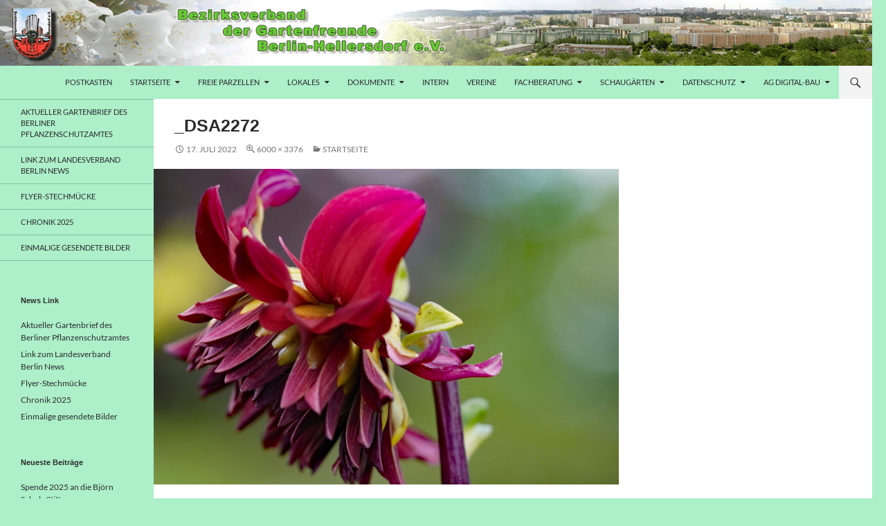

--- FILE ---
content_type: text/html; charset=UTF-8
request_url: https://www.hellersdorfergartenfreunde.de/start/_dsa2272/
body_size: 9003
content:
<!DOCTYPE html>
<!--[if IE 7]>
<html class="ie ie7" lang="de">
<![endif]-->
<!--[if IE 8]>
<html class="ie ie8" lang="de">
<![endif]-->
<!--[if !(IE 7) & !(IE 8)]><!-->
<html lang="de">
<!--<![endif]-->
<head>
	<meta charset="UTF-8">
	<meta name="viewport" content="width=device-width">
	<title>_DSA2272 | Hellersdorfer Gartenfreunde</title>
	<link rel="profile" href="http://gmpg.org/xfn/11">
	<link rel="pingback" href="https://www.hellersdorfergartenfreunde.de/xmlrpc.php">
<link rel='stylesheet' id='dashicons-css'  href='https://www.hellersdorfergartenfreunde.de/wp-includes/css/fonts.css' type='text/css' media='all' />
	<!--[if lt IE 9]>
	<script src="https://www.hellersdorfergartenfreunde.de/wp-content/themes/twentyfourteen/js/html5.js"></script>
	<![endif]-->
	<link rel='dns-prefetch' href='//s.w.org' />
<link rel="alternate" type="application/rss+xml" title="Hellersdorfer Gartenfreunde &raquo; Feed" href="https://www.hellersdorfergartenfreunde.de/feed/" />
<link rel="alternate" type="application/rss+xml" title="Hellersdorfer Gartenfreunde &raquo; Kommentar-Feed" href="https://www.hellersdorfergartenfreunde.de/comments/feed/" />
<link rel="alternate" type="text/calendar" title="Hellersdorfer Gartenfreunde &raquo; iCal Feed" href="https://www.hellersdorfergartenfreunde.de/events/?ical=1" />
		<script type="text/javascript">
			window._wpemojiSettings = {"baseUrl":"https:\/\/s.w.org\/images\/core\/emoji\/2.2.1\/72x72\/","ext":".png","svgUrl":"https:\/\/s.w.org\/images\/core\/emoji\/2.2.1\/svg\/","svgExt":".svg","source":{"concatemoji":"https:\/\/www.hellersdorfergartenfreunde.de\/wp-includes\/js\/wp-emoji-release.min.js?ver=4.7.31"}};
			!function(t,a,e){var r,n,i,o=a.createElement("canvas"),l=o.getContext&&o.getContext("2d");function c(t){var e=a.createElement("script");e.src=t,e.defer=e.type="text/javascript",a.getElementsByTagName("head")[0].appendChild(e)}for(i=Array("flag","emoji4"),e.supports={everything:!0,everythingExceptFlag:!0},n=0;n<i.length;n++)e.supports[i[n]]=function(t){var e,a=String.fromCharCode;if(!l||!l.fillText)return!1;switch(l.clearRect(0,0,o.width,o.height),l.textBaseline="top",l.font="600 32px Arial",t){case"flag":return(l.fillText(a(55356,56826,55356,56819),0,0),o.toDataURL().length<3e3)?!1:(l.clearRect(0,0,o.width,o.height),l.fillText(a(55356,57331,65039,8205,55356,57096),0,0),e=o.toDataURL(),l.clearRect(0,0,o.width,o.height),l.fillText(a(55356,57331,55356,57096),0,0),e!==o.toDataURL());case"emoji4":return l.fillText(a(55357,56425,55356,57341,8205,55357,56507),0,0),e=o.toDataURL(),l.clearRect(0,0,o.width,o.height),l.fillText(a(55357,56425,55356,57341,55357,56507),0,0),e!==o.toDataURL()}return!1}(i[n]),e.supports.everything=e.supports.everything&&e.supports[i[n]],"flag"!==i[n]&&(e.supports.everythingExceptFlag=e.supports.everythingExceptFlag&&e.supports[i[n]]);e.supports.everythingExceptFlag=e.supports.everythingExceptFlag&&!e.supports.flag,e.DOMReady=!1,e.readyCallback=function(){e.DOMReady=!0},e.supports.everything||(r=function(){e.readyCallback()},a.addEventListener?(a.addEventListener("DOMContentLoaded",r,!1),t.addEventListener("load",r,!1)):(t.attachEvent("onload",r),a.attachEvent("onreadystatechange",function(){"complete"===a.readyState&&e.readyCallback()})),(r=e.source||{}).concatemoji?c(r.concatemoji):r.wpemoji&&r.twemoji&&(c(r.twemoji),c(r.wpemoji)))}(window,document,window._wpemojiSettings);
		</script>
		<style type="text/css">
img.wp-smiley,
img.emoji {
	display: inline !important;
	border: none !important;
	box-shadow: none !important;
	height: 1em !important;
	width: 1em !important;
	margin: 0 .07em !important;
	vertical-align: -0.1em !important;
	background: none !important;
	padding: 0 !important;
}
</style>
<link rel='stylesheet' id='tribe_events-widget-calendar-pro-style-css'  href='https://www.hellersdorfergartenfreunde.de/wp-content/plugins/events-calendar-pro/resources/widget-calendar-full.css?ver=3.9.1' type='text/css' media='all' />
<link rel='stylesheet' id='tribe_events--widget-calendar-pro-override-style-css'  href='https://www.hellersdorfergartenfreunde.de/wp-content/plugins/events-calendar-pro/resources/widget-calendar-full.css?ver=3.9.1' type='text/css' media='all' />
<link rel='stylesheet' id='contact-form-7-css'  href='https://www.hellersdorfergartenfreunde.de/wp-content/plugins/contact-form-7/includes/css/styles.css?ver=4.7' type='text/css' media='all' />
<link rel='stylesheet' id='tribe-events-calendar-pro-style-css'  href='https://www.hellersdorfergartenfreunde.de/wp-content/plugins/events-calendar-pro/resources/tribe-events-pro-full.min.css?ver=3.9.1' type='text/css' media='all' />
<link rel='stylesheet' id='tribe-events-calendar-pro-mobile-style-css'  href='https://www.hellersdorfergartenfreunde.de/wp-content/plugins/events-calendar-pro/resources/tribe-events-pro-full-mobile.min.css?ver=3.9.1' type='text/css' media='only screen and (max-width: 768px)' />
<link rel='stylesheet' id='genericons-css'  href='https://www.hellersdorfergartenfreunde.de/wp-content/themes/twentyfourteen/genericons/genericons.css?ver=3.0.3' type='text/css' media='all' />
<link rel='stylesheet' id='twentyfourteen-style-css'  href='https://www.hellersdorfergartenfreunde.de/wp-content/themes/twentyfourteen/style.css?ver=4.7.31' type='text/css' media='all' />
<!--[if lt IE 9]>
<link rel='stylesheet' id='twentyfourteen-ie-css'  href='https://www.hellersdorfergartenfreunde.de/wp-content/themes/twentyfourteen/css/ie.css?ver=20131205' type='text/css' media='all' />
<![endif]-->
<link rel='stylesheet' id='slb_core-css'  href='https://www.hellersdorfergartenfreunde.de/wp-content/plugins/simple-lightbox/client/css/app.css?ver=2.6.0' type='text/css' media='all' />
<script type='text/javascript' src='https://www.hellersdorfergartenfreunde.de/wp-includes/js/jquery/jquery.js?ver=1.12.4'></script>
<script type='text/javascript' src='https://www.hellersdorfergartenfreunde.de/wp-includes/js/jquery/jquery-migrate.min.js?ver=1.4.1'></script>
<script type='text/javascript' src='https://www.hellersdorfergartenfreunde.de/wp-content/themes/twentyfourteen/js/keyboard-image-navigation.js?ver=20130402'></script>
<link rel='https://api.w.org/' href='https://www.hellersdorfergartenfreunde.de/wp-json/' />
<link rel="EditURI" type="application/rsd+xml" title="RSD" href="https://www.hellersdorfergartenfreunde.de/xmlrpc.php?rsd" />
<link rel="wlwmanifest" type="application/wlwmanifest+xml" href="https://www.hellersdorfergartenfreunde.de/wp-includes/wlwmanifest.xml" /> 
<meta name="generator" content="WordPress 4.7.31" />
<link rel='shortlink' href='https://www.hellersdorfergartenfreunde.de/?p=7871' />
<link rel="alternate" type="application/json+oembed" href="https://www.hellersdorfergartenfreunde.de/wp-json/oembed/1.0/embed?url=https%3A%2F%2Fwww.hellersdorfergartenfreunde.de%2Fstart%2F_dsa2272%2F" />
<link rel="alternate" type="text/xml+oembed" href="https://www.hellersdorfergartenfreunde.de/wp-json/oembed/1.0/embed?url=https%3A%2F%2Fwww.hellersdorfergartenfreunde.de%2Fstart%2F_dsa2272%2F&#038;format=xml" />
<style type="text/css" media="screen"></style><style id="fourteen-colors" type="text/css">/* Custom Contrast Color */
		.site:before,
		#secondary,
		.site-header,
		.site-footer,
		.menu-toggle,
		.featured-content,
		.featured-content .entry-header,
		.slider-direction-nav a,
		.ie8 .featured-content,
		.ie8 .site:before,
		.has-black-background-color {
			background-color: #acefc9;
		}

		.has-black-color {
			color: #acefc9;
		}

		.grid .featured-content .entry-header,
		.ie8 .grid .featured-content .entry-header {
			border-color: #acefc9;
		}

		.slider-control-paging a:before {
			background-color: rgba(255,255,255,.33);
		}

		.hentry .mejs-mediaelement,
		.widget .mejs-mediaelement,
 		.hentry .mejs-container .mejs-controls,
 		.widget .mejs-container .mejs-controls {
			background: #acefc9;
		}

		/* Player controls need separation from the contrast background */
		.primary-sidebar .mejs-controls,
		.site-footer .mejs-controls {
			border: 1px solid;
		}
		
			.site-description,
			.secondary-navigation a,
			.widget,
			.widget a,
			.widget-title,
			.widget-title a,
			.widget_calendar caption,
			.site-header a,
			.site-title a,
			.site-title a:hover,
			.menu-toggle:before,
			.site-footer,
			.site-footer a,
			.featured-content a,
			.featured-content .entry-meta,
			.slider-direction-nav a:before,
			.hentry .mejs-container .mejs-controls .mejs-time span,
			.widget .mejs-container .mejs-controls .mejs-time span,
			.hentry .mejs-controls .mejs-button button,
			.widget .mejs-controls .mejs-button button {
				color: #2b2b2b;
			}

			@media screen and (min-width: 783px) {
				.primary-navigation ul ul a {
					color: #fff;
				}
			}

			@media screen and (min-width: 1008px) {
				.secondary-navigation ul ul a,
				.secondary-navigation li:hover > a,
				.secondary-navigation li.focus > a {
					color: #fff;
				}
			}

			.widget_calendar tbody a,
			.site-footer .widget_calendar tbody a,
			.slider-direction-nav a:hover:before {
				color: #fff;
			}

			.slider-control-paging a:before {
				background-color: rgba(0, 0, 0, .33);
			}

			.featured-content {
				background-image: url(https://www.hellersdorfergartenfreunde.de/wp-content/plugins/fourteen-colors/pattern-dark-inverse.svg);
			}

			.site-navigation li,
			#secondary,
			.secondary-navigation,
			.secondary-navigation li,
			.widget table,
			.widget th,
			.widget td,
			.widget_archive li,
			.widget_categories li,
			.widget_links li,
			.widget_meta li,
			.widget_nav_menu li,
			.widget_pages li,
			.widget_recent_comments li,
			.widget_recent_entries li,
			.widget_text li,
			.widget_categories li ul,
			.widget_nav_menu li ul,
			.widget_pages li ul,
			.widget_text li ul,
			.widget abbr[title] {
				border-color: rgba(0, 0, 0, .2);
			}

			.widget input,
			.widget textarea {
				background-color: rgba(0, 0, 0, .02);
				border-color: rgba(0, 0, 0, .2);
				color: #000;
			}

			.widget input:focus, .widget textarea:focus {
				border-color: rgba(0, 0, 0, 0.4);
			}

			.widget_twentyfourteen_ephemera .entry-meta a {
				color: rgba(0, 0, 0, 0.7);
			}

			.widget_twentyfourteen_ephemera > ol > li {
				border-bottom-color: rgba(0, 0, 0, 0.2);
			}

			#supplementary + .site-info {
				border-top: 1px solid rgba(0, 0, 0, 0.2);
			}

			.hentry .mejs-controls .mejs-time-rail .mejs-time-total,
			.widget .mejs-controls .mejs-time-rail .mejs-time-total,
			.hentry .mejs-controls .mejs-horizontal-volume-slider .mejs-horizontal-volume-total,
			.widget .mejs-controls .mejs-horizontal-volume-slider .mejs-horizontal-volume-total {
				background: rgba(0,0,0,.3);
			}

			.hentry .mejs-controls .mejs-time-rail .mejs-time-loaded,
			.widget .mejs-controls .mejs-time-rail .mejs-time-loaded,
			.hentry .mejs-controls .mejs-horizontal-volume-slider .mejs-horizontal-volume-current,
			.widget .mejs-controls .mejs-horizontal-volume-slider .mejs-horizontal-volume-current {
				background-color: #2b2b2b;
			}

			/* Override the site title color option with an over-qualified selector, as the option is hidden. */
			h1.site-title a {
				color: #2b2b2b;
			}
		
		.menu-toggle:active,
		.menu-toggle:focus,
		.menu-toggle:hover {
			background-color: #f0ffff;
		}
		/* Custom accent color. */
		button,
		.button,
		.contributor-posts-link,
		input[type="button"],
		input[type="reset"],
		input[type="submit"],
		.search-toggle,
		.hentry .mejs-controls .mejs-time-rail .mejs-time-current,
		.widget .mejs-controls .mejs-time-rail .mejs-time-current,
		.hentry .mejs-overlay:hover .mejs-overlay-button,
		.widget .mejs-overlay:hover .mejs-overlay-button,
		.widget button,
		.widget .button,
		.widget input[type="button"],
		.widget input[type="reset"],
		.widget input[type="submit"],
		.widget_calendar tbody a,
		.content-sidebar .widget input[type="button"],
		.content-sidebar .widget input[type="reset"],
		.content-sidebar .widget input[type="submit"],
		.slider-control-paging .slider-active:before,
		.slider-control-paging .slider-active:hover:before,
		.slider-direction-nav a:hover,
		.ie8 .primary-navigation ul ul,
		.ie8 .secondary-navigation ul ul,
		.ie8 .primary-navigation li:hover > a,
		.ie8 .primary-navigation li.focus > a,
		.ie8 .secondary-navigation li:hover > a,
		.ie8 .secondary-navigation li.focus > a,
		.wp-block-file .wp-block-file__button,
		.wp-block-button__link,
		.has-green-background-color {
			background-color: #f4f4f4;
		}

		.site-navigation a:hover,
		.is-style-outline .wp-block-button__link:not(.has-text-color),
		.has-green-color {
			color: #f4f4f4;
		}

		::-moz-selection {
			background: #f4f4f4;
		}

		::selection {
			background: #f4f4f4;
		}

		.paging-navigation .page-numbers.current {
			border-color: #f4f4f4;
		}

		@media screen and (min-width: 782px) {
			.primary-navigation li:hover > a,
			.primary-navigation li.focus > a,
			.primary-navigation ul ul {
				background-color: #f4f4f4;
			}
		}

		@media screen and (min-width: 1008px) {
			.secondary-navigation li:hover > a,
			.secondary-navigation li.focus > a,
			.secondary-navigation ul ul {
				background-color: #f4f4f4;
			}
		}
	
			.contributor-posts-link,
			.button,
			button,
			input[type="button"],
			input[type="reset"],
			input[type="submit"],
			.search-toggle:before,
			.hentry .mejs-overlay:hover .mejs-overlay-button,
			.widet .mejs-overlay:hover .mejs-overlay-button,
			.widget button,
			.widget .button,
			.widget input[type="button"],
			.widget input[type="reset"],
			.widget input[type="submit"],
			.widget_calendar tbody a,
			.widget_calendar tbody a:hover,
			.site-footer .widget_calendar tbody a,
			.content-sidebar .widget input[type="button"],
			.content-sidebar .widget input[type="reset"],
			.content-sidebar .widget input[type="submit"],
			button:hover,
			button:focus,
			.button:hover,
			.button:focus,
			.widget a.button:hover,
			.widget a.button:focus,
			.widget a.button:active,
			.content-sidebar .widget a.button,
			.content-sidebar .widget a.button:hover,
			.content-sidebar .widget a.button:focus,
			.content-sidebar .widget a.button:active,
			.contributor-posts-link:hover,
			.contributor-posts-link:active,
			input[type="button"]:hover,
			input[type="button"]:focus,
			input[type="reset"]:hover,
			input[type="reset"]:focus,
			input[type="submit"]:hover,
			input[type="submit"]:focus,
			.slider-direction-nav a:hover:before,
			.ie8 .primary-navigation li:hover > a,
			.ie8 .primary-navigation li.focus > a,
			.ie8 .secondary-navigation li:hover > a,
			.ie8 .secondary-navigation li.focus > a,
			.is-style-outline .wp-block-button__link:not(.has-text-color):hover,
			.is-style-outline .wp-block-button__link:not(.has-text-color):focus,
			.wp-block-button__link {
				color: #2b2b2b;
			}

			@media screen and (min-width: 782px) {
				.site-navigation li .current_page_item > a,
				.site-navigation li .current_page_ancestor > a,
				.site-navigation li .current-menu-item > a,
				.site-navigation li .current-menu-ancestor > a,
				.primary-navigation ul ul a,
				.primary-navigation li:hover > a,
				.primary-navigation li.focus > a,
				.primary-navigation ul ul {
					color: #2b2b2b;
				}
			}

			@media screen and (min-width: 1008px) {
				.secondary-navigation ul ul a,
				.secondary-navigation li:hover > a,
				.secondary-navigation li.focus > a,
				.secondary-navigation ul ul {
					color: #2b2b2b;
				}
			}

			::selection {
				color: #2b2b2b;
			}

			::-moz-selection {
				color: #2b2b2b;
			}

			.hentry .mejs-controls .mejs-time-rail .mejs-time-loaded,
			.widget .mejs-controls .mejs-time-rail .mejs-time-loaded {
				background-color: #2b2b2b;
			}

		
		/* Generated variants of custom accent color. */
		a,
		.content-sidebar .widget a {
			color: #727272;
		}

		.contributor-posts-link:hover,
		.button:hover,
		.button:focus,
		.slider-control-paging a:hover:before,
		.search-toggle:hover,
		.search-toggle.active,
		.search-box,
		.widget_calendar tbody a:hover,
		button:hover,
		button:focus,
		input[type="button"]:hover,
		input[type="button"]:focus,
		input[type="reset"]:hover,
		input[type="reset"]:focus,
		input[type="submit"]:hover,
		input[type="submit"]:focus,
		.widget button:hover,
		.widget .button:hover,
		.widget button:focus,
		.widget .button:focus,
		.widget input[type="button"]:hover,
		.widget input[type="button"]:focus,
		.widget input[type="reset"]:hover,
		.widget input[type="reset"]:focus,
		.widget input[type="submit"]:hover,
		.widget input[type="submit"]:focus,
		.content-sidebar .widget input[type="button"]:hover,
		.content-sidebar .widget input[type="button"]:focus,
		.content-sidebar .widget input[type="reset"]:hover,
		.content-sidebar .widget input[type="reset"]:focus,
		.content-sidebar .widget input[type="submit"]:hover,
		.content-sidebar .widget input[type="submit"]:focus,
		.ie8 .primary-navigation ul ul a:hover,
		.ie8 .primary-navigation ul ul li.focus > a,
		.ie8 .secondary-navigation ul ul a:hover,
		.ie8 .secondary-navigation ul ul li.focus > a,
		.wp-block-file .wp-block-file__button:hover,
		.wp-block-file .wp-block-file__button:focus,
		.wp-block-button__link:not(.has-text-color):hover,
		.wp-block-button__link:not(.has-text-color):focus,
		.is-style-outline .wp-block-button__link:not(.has-text-color):hover,
		.is-style-outline .wp-block-button__link:not(.has-text-color):focus {
			background-color: #ffffff;
		}

		.featured-content a:hover,
		.featured-content .entry-title a:hover,
		.widget a:hover,
		.widget-title a:hover,
		.widget_twentyfourteen_ephemera .entry-meta a:hover,
		.hentry .mejs-controls .mejs-button button:hover,
		.widget .mejs-controls .mejs-button button:hover,
		.site-info a:hover,
		.featured-content a:hover,
		.wp-block-latest-comments_comment-meta a:hover,
		.wp-block-latest-comments_comment-meta a:focus {
			color: #ffffff;
		}

		a:active,
		a:hover,
		.entry-title a:hover,
		.entry-meta a:hover,
		.cat-links a:hover,
		.entry-content .edit-link a:hover,
		.post-navigation a:hover,
		.image-navigation a:hover,
		.comment-author a:hover,
		.comment-list .pingback a:hover,
		.comment-list .trackback a:hover,
		.comment-metadata a:hover,
		.comment-reply-title small a:hover,
		.content-sidebar .widget a:hover,
		.content-sidebar .widget .widget-title a:hover,
		.content-sidebar .widget_twentyfourteen_ephemera .entry-meta a:hover {
			color: #8f8f8f;
		}

		.page-links a:hover,
		.paging-navigation a:hover {
			border-color: #8f8f8f;
		}

		.entry-meta .tag-links a:hover:before {
			border-right-color: #8f8f8f;
		}

		.page-links a:hover,
		.entry-meta .tag-links a:hover {
			background-color: #8f8f8f;
		}

		@media screen and (min-width: 782px) {
			.primary-navigation ul ul a:hover,
			.primary-navigation ul ul li.focus > a {
				background-color: #ffffff;
			}
		}

		@media screen and (min-width: 1008px) {
			.secondary-navigation ul ul a:hover,
			.secondary-navigation ul ul li.focus > a {
				background-color: #ffffff;
			}
		}

		button:active,
		.button:active,
		.contributor-posts-link:active,
		input[type="button"]:active,
		input[type="reset"]:active,
		input[type="submit"]:active,
		.widget input[type="button"]:active,
		.widget input[type="reset"]:active,
		.widget input[type="submit"]:active,
		.content-sidebar .widget input[type="button"]:active,
		.content-sidebar .widget input[type="reset"]:active,
		.content-sidebar .widget input[type="submit"]:active,
		.wp-block-file .wp-block-file__button:active,
		.wp-block-button__link:active {
			background-color: #ffffff;
		}

		.site-navigation .current_page_item > a,
		.site-navigation .current_page_ancestor > a,
		.site-navigation .current-menu-item > a,
		.site-navigation .current-menu-ancestor > a {
			color: #ffffff;
		}
	
		/* Higher contrast Accent Color against contrast color */
		.site-navigation .current_page_item > a,
		.site-navigation .current_page_ancestor > a,
		.site-navigation .current-menu-item > a,
		.site-navigation .current-menu-ancestor > a,
		.site-navigation a:hover,
		.featured-content a:hover,
		.featured-content .entry-title a:hover,
		.widget a:hover,
		.widget-title a:hover,
		.widget_twentyfourteen_ephemera .entry-meta a:hover,
		.hentry .mejs-controls .mejs-button button:hover,
		.widget .mejs-controls .mejs-button button:hover,
		.site-info a:hover,
		.featured-content a:hover {
			color: #7c7c7c;
		}

		.hentry .mejs-controls .mejs-time-rail .mejs-time-current,
		.widget .mejs-controls .mejs-time-rail .mejs-time-current,
		.slider-control-paging a:hover:before,
		.slider-control-paging .slider-active:before,
		.slider-control-paging .slider-active:hover:before {
			background-color: #7c7c7c;
		}
	</style><!-- Dieser Quellcode wurde hinzugefügt von WP Analytify (3.1.4) https://analytify.io/downloads/analytify-wordpress-plugin/ !-->				 <script>
				 (function(i,s,o,g,r,a,m){i['GoogleAnalyticsObject']=r;i[r]=i[r]||function(){
					 (i[r].q=i[r].q||[]).push(arguments)},i[r].l=1*new Date();a=s.createElement(o),
					 m=s.getElementsByTagName(o)[0];a.async=1;a.src=g;m.parentNode.insertBefore(a,m)
				 })

				 (window,document,'script','//www.google-analytics.com/analytics.js','ga');
				 	ga('create', 'UA-59894037-1', 'auto');ga('set', 'anonymizeIp', true);ga('set', 'forceSSL', true);ga('send', 'pageview');				 </script>

				 <!-- Dieser Quellcode wurde hinzugefügt von WP Analytify (3.1.4) !-->	<style type="text/css" id="twentyfourteen-header-css">
			.site-title,
		.site-description {
			clip: rect(1px 1px 1px 1px); /* IE7 */
			clip: rect(1px, 1px, 1px, 1px);
			position: absolute;
		}
		</style>
	<style type="text/css" id="custom-background-css">
body.custom-background { background-color: #acefc9; }
</style>
</head>

<body class="attachment attachment-template-default attachmentid-7871 attachment-jpeg custom-background group-blog header-image full-width footer-widgets singular tribe-theme-twentyfourteen page-template-image-php">
<div id="page" class="hfeed site">
		<div id="site-header">
		<a href="https://www.hellersdorfergartenfreunde.de/" rel="home">
			<img src="https://www.hellersdorfergartenfreunde.de/wp-content/uploads/cropped-BV-Bild11.jpg" width="1260" height="95" alt="Hellersdorfer Gartenfreunde">
		</a>
	</div>
	
	<header id="masthead" class="site-header" role="banner">
		<div class="header-main">
			<h1 class="site-title"><a href="https://www.hellersdorfergartenfreunde.de/" rel="home">Hellersdorfer Gartenfreunde</a></h1>

			<div class="search-toggle">
				<a href="#search-container" class="screen-reader-text">Suchen</a>
			</div>

			<nav id="primary-navigation" class="site-navigation primary-navigation" role="navigation">
				<button class="menu-toggle">Primäres Menü</button>
				<a class="screen-reader-text skip-link" href="#content">Springe zum Inhalt</a>
				<div class="menu-test-container"><ul id="menu-test" class="nav-menu"><li id="menu-item-7451" class="menu-item menu-item-type-custom menu-item-object-custom menu-item-7451"><a href="https://srv6.q23.net/webmail/">Postkasten</a></li>
<li id="menu-item-337" class="menu-item menu-item-type-post_type menu-item-object-page menu-item-home menu-item-has-children menu-item-337"><a href="https://www.hellersdorfergartenfreunde.de/">Startseite</a>
<ul class="sub-menu">
	<li id="menu-item-339" class="menu-item menu-item-type-post_type menu-item-object-page menu-item-339"><a href="https://www.hellersdorfergartenfreunde.de/start/kontakt/">Kontakt</a></li>
	<li id="menu-item-615" class="menu-item menu-item-type-post_type menu-item-object-page menu-item-615"><a href="https://www.hellersdorfergartenfreunde.de/start/fahrverbindung/">Fahrverbindung</a></li>
	<li id="menu-item-338" class="menu-item menu-item-type-post_type menu-item-object-page menu-item-338"><a href="https://www.hellersdorfergartenfreunde.de/start/wir-ueber-uns/">Wir über uns</a></li>
	<li id="menu-item-10473" class="menu-item menu-item-type-post_type menu-item-object-page menu-item-10473"><a href="https://www.hellersdorfergartenfreunde.de/chronik-2025/">Chronik 2025</a></li>
	<li id="menu-item-890" class="menu-item menu-item-type-post_type menu-item-object-page menu-item-890"><a href="https://www.hellersdorfergartenfreunde.de/start/hellersdorf/">Hellersdorf</a></li>
	<li id="menu-item-4793" class="menu-item menu-item-type-post_type menu-item-object-page menu-item-4793"><a href="https://www.hellersdorfergartenfreunde.de/datenschutz/">Datenschutz</a></li>
	<li id="menu-item-340" class="menu-item menu-item-type-post_type menu-item-object-page menu-item-340"><a href="https://www.hellersdorfergartenfreunde.de/start/impressum/">Impressum</a></li>
	<li id="menu-item-3647" class="menu-item menu-item-type-post_type menu-item-object-page menu-item-3647"><a href="https://www.hellersdorfergartenfreunde.de/berichte/in-eigner-sache/">In eigner Sache</a></li>
</ul>
</li>
<li id="menu-item-343" class="menu-item menu-item-type-post_type menu-item-object-page menu-item-has-children menu-item-343"><a href="https://www.hellersdorfergartenfreunde.de/bewerbung/freie-parzellen/">freie Parzellen</a>
<ul class="sub-menu">
	<li id="menu-item-342" class="menu-item menu-item-type-post_type menu-item-object-page menu-item-342"><a href="https://www.hellersdorfergartenfreunde.de/bewerbung/">Bewerbung</a></li>
</ul>
</li>
<li id="menu-item-8307" class="menu-item menu-item-type-post_type menu-item-object-page menu-item-has-children menu-item-8307"><a href="https://www.hellersdorfergartenfreunde.de/das-bezirksamt-informiert/">Lokales</a>
<ul class="sub-menu">
	<li id="menu-item-9801" class="menu-item menu-item-type-post_type menu-item-object-page menu-item-9801"><a href="https://www.hellersdorfergartenfreunde.de/kleingartenwanderung-2024/">Kleingartenwanderung 2024</a></li>
	<li id="menu-item-8490" class="menu-item menu-item-type-post_type menu-item-object-page menu-item-8490"><a href="https://www.hellersdorfergartenfreunde.de/bjoern-schulz-stiftung-2021/">Björn Schulz Stiftung</a></li>
	<li id="menu-item-9273" class="menu-item menu-item-type-post_type menu-item-object-post menu-item-9273"><a href="https://www.hellersdorfergartenfreunde.de/herbstfest-2023/">Herbstfest 2023</a></li>
	<li id="menu-item-9275" class="menu-item menu-item-type-post_type menu-item-object-post menu-item-9275"><a href="https://www.hellersdorfergartenfreunde.de/politischer-fruehschoppen-kga-dahlwitzer-str/">Politischer Frühschoppen KGA Dahlwitzer Str.</a></li>
	<li id="menu-item-5696" class="menu-item menu-item-type-post_type menu-item-object-page menu-item-5696"><a href="https://www.hellersdorfergartenfreunde.de/aushaenge/">Herbstfest 2022</a></li>
	<li id="menu-item-8461" class="menu-item menu-item-type-post_type menu-item-object-page menu-item-8461"><a href="https://www.hellersdorfergartenfreunde.de/apfelfest-2022/">Apfelfest 2022</a></li>
	<li id="menu-item-8484" class="menu-item menu-item-type-post_type menu-item-object-page menu-item-8484"><a href="https://www.hellersdorfergartenfreunde.de/malwettbewerb-2022/">Malwettbewerb 2022</a></li>
</ul>
</li>
<li id="menu-item-344" class="menu-item menu-item-type-post_type menu-item-object-page menu-item-has-children menu-item-344"><a href="https://www.hellersdorfergartenfreunde.de/allg-dokumente/">Dokumente</a>
<ul class="sub-menu">
	<li id="menu-item-1770" class="menu-item menu-item-type-post_type menu-item-object-page menu-item-1770"><a href="https://www.hellersdorfergartenfreunde.de/allg-dokumente/">Dokumente des Verbandes</a></li>
	<li id="menu-item-1153" class="menu-item menu-item-type-post_type menu-item-object-page menu-item-1153"><a href="https://www.hellersdorfergartenfreunde.de/allg-dokumente/recht/">Recht</a></li>
</ul>
</li>
<li id="menu-item-345" class="menu-item menu-item-type-post_type menu-item-object-page menu-item-345"><a href="https://www.hellersdorfergartenfreunde.de/dokumente/">Intern</a></li>
<li id="menu-item-346" class="menu-item menu-item-type-post_type menu-item-object-page menu-item-346"><a href="https://www.hellersdorfergartenfreunde.de/test-2/">Vereine</a></li>
<li id="menu-item-7974" class="menu-item menu-item-type-post_type menu-item-object-page menu-item-has-children menu-item-7974"><a href="https://www.hellersdorfergartenfreunde.de/gartenfachberatung/fachberatung/">Fachberatung</a>
<ul class="sub-menu">
	<li id="menu-item-7561" class="menu-item menu-item-type-post_type menu-item-object-page menu-item-7561"><a href="https://www.hellersdorfergartenfreunde.de/gartenseminare-2024/">Gartenseminare 2026</a></li>
	<li id="menu-item-9051" class="menu-item menu-item-type-post_type menu-item-object-page menu-item-9051"><a href="https://www.hellersdorfergartenfreunde.de/10-tipps-rund-ums-effektive-giessen/">10 Tipps rund ums effektive Gießen</a></li>
	<li id="menu-item-7998" class="menu-item menu-item-type-post_type menu-item-object-page menu-item-7998"><a href="https://www.hellersdorfergartenfreunde.de/wir-muessen-beim-pflanzengiessen-umdenken/">Wir müssen beim Pflanzengießen umdenken</a></li>
	<li id="menu-item-7376" class="menu-item menu-item-type-post_type menu-item-object-page menu-item-7376"><a href="https://www.hellersdorfergartenfreunde.de/gartenfachberatung/bienen/">Insekten</a></li>
	<li id="menu-item-7656" class="menu-item menu-item-type-post_type menu-item-object-page menu-item-7656"><a href="https://www.hellersdorfergartenfreunde.de/asiatische-tigermuecke-in-berliner-kleingaerten/">Asiatische Tigermücke in Berliner Kleingärten</a></li>
	<li id="menu-item-8430" class="menu-item menu-item-type-post_type menu-item-object-page menu-item-8430"><a href="https://www.hellersdorfergartenfreunde.de/baumfaellung-was-ist-zu-beachten/">Baumfällung, was ist zu beachten!</a></li>
	<li id="menu-item-8457" class="menu-item menu-item-type-post_type menu-item-object-page menu-item-8457"><a href="https://www.hellersdorfergartenfreunde.de/gruene-oasen-2022/">Grüne Oasen 2022</a></li>
	<li id="menu-item-3639" class="menu-item menu-item-type-post_type menu-item-object-page menu-item-3639"><a href="https://www.hellersdorfergartenfreunde.de/gartenfachberatung/fachberatung-recherche/">Stichwörter</a></li>
</ul>
</li>
<li id="menu-item-908" class="menu-item menu-item-type-post_type menu-item-object-page menu-item-has-children menu-item-908"><a href="https://www.hellersdorfergartenfreunde.de/gartenfachberatung/schau-u-lehrgarten/">Schaugärten</a>
<ul class="sub-menu">
	<li id="menu-item-928" class="menu-item menu-item-type-post_type menu-item-object-page menu-item-928"><a href="https://www.hellersdorfergartenfreunde.de/gartenfachberatung/schau-u-lehrgarten/schaugarten-wickenweg/">Schaugarten Wickenweg</a></li>
	<li id="menu-item-929" class="menu-item menu-item-type-post_type menu-item-object-page menu-item-929"><a href="https://www.hellersdorfergartenfreunde.de/gartenfachberatung/schau-u-lehrgarten/schaugarten-kaulsdorfer-busch/">Schaugarten Kaulsdorfer Busch</a></li>
	<li id="menu-item-4574" class="menu-item menu-item-type-post_type menu-item-object-page menu-item-4574"><a href="https://www.hellersdorfergartenfreunde.de/schaugarten-kga-dahlwitzer-strasse/">Schaugarten KGA Dahlwitzer Straße</a></li>
	<li id="menu-item-7902" class="menu-item menu-item-type-post_type menu-item-object-page menu-item-7902"><a href="https://www.hellersdorfergartenfreunde.de/gartenfachberatung/schau-u-lehrgarten/bienengaerten/">Bienengärten</a></li>
</ul>
</li>
<li id="menu-item-4795" class="menu-item menu-item-type-post_type menu-item-object-page menu-item-has-children menu-item-4795"><a href="https://www.hellersdorfergartenfreunde.de/datenschutz/">Datenschutz</a>
<ul class="sub-menu">
	<li id="menu-item-4029" class="menu-item menu-item-type-custom menu-item-object-custom menu-item-4029"><a href="http://www.hellersdorfergartenfreunde.de/start/impressum/#1">Impressum</a></li>
</ul>
</li>
<li id="menu-item-11104" class="menu-item menu-item-type-post_type menu-item-object-page menu-item-has-children menu-item-11104"><a href="https://www.hellersdorfergartenfreunde.de/ag-digital-bau/">AG Digital-Bau</a>
<ul class="sub-menu">
	<li id="menu-item-11219" class="menu-item menu-item-type-post_type menu-item-object-page menu-item-11219"><a href="https://www.hellersdorfergartenfreunde.de/digital-bau-pflichtenheft/">Digital Bau Pflichtenheft</a></li>
	<li id="menu-item-11224" class="menu-item menu-item-type-post_type menu-item-object-page menu-item-11224"><a href="https://www.hellersdorfergartenfreunde.de/anwendung-von-pdf-dateien/">Anwendung von PDF &#8211; Dateien</a></li>
	<li id="menu-item-11105" class="menu-item menu-item-type-post_type menu-item-object-page menu-item-11105"><a href="https://www.hellersdorfergartenfreunde.de/digitale-bauantraege/">Auswahl der digitalen Anträge für eine bauliche Maßnahme</a></li>
</ul>
</li>
</ul></div>			</nav>
		</div>

		<div id="search-container" class="search-box-wrapper hide">
			<div class="search-box">
				<form role="search" method="get" class="search-form" action="https://www.hellersdorfergartenfreunde.de/">
				<label>
					<span class="screen-reader-text">Suche nach:</span>
					<input type="search" class="search-field" placeholder="Suchen …" value="" name="s" />
				</label>
				<input type="submit" class="search-submit" value="Suchen" />
			</form>			</div>
		</div>
	</header><!-- #masthead -->

	<div id="main" class="site-main">

	<section id="primary" class="content-area image-attachment">
		<div id="content" class="site-content" role="main">

				<article id="post-7871" class="post-7871 attachment type-attachment status-inherit hentry category-juli-bilder2022">
				<header class="entry-header">
					<h1 class="entry-title">_DSA2272</h1>
					<div class="entry-meta">

						<span class="entry-date"><time class="entry-date" datetime="2022-07-17T20:21:12+00:00">17. Juli 2022</time></span>

						<span class="full-size-link"><a href="https://www.hellersdorfergartenfreunde.de/wp-content/uploads/DSA2272.jpg">6000 &times; 3376</a></span>

						<span class="parent-post-link"><a href="https://www.hellersdorfergartenfreunde.de/" rel="gallery">Startseite</a></span>
											</div><!-- .entry-meta -->
				</header><!-- .entry-header -->

				<div class="entry-content">
					<div class="entry-attachment">
						<div class="attachment">
							<a href="https://www.hellersdorfergartenfreunde.de/start/dsc01755/" rel="attachment"><img width="810" height="456" src="https://www.hellersdorfergartenfreunde.de/wp-content/uploads/DSA2272.jpg" class="attachment-810x810 size-810x810" alt="" srcset="https://www.hellersdorfergartenfreunde.de/wp-content/uploads/DSA2272.jpg 6000w, https://www.hellersdorfergartenfreunde.de/wp-content/uploads/DSA2272-300x169.jpg 300w, https://www.hellersdorfergartenfreunde.de/wp-content/uploads/DSA2272-768x432.jpg 768w, https://www.hellersdorfergartenfreunde.de/wp-content/uploads/DSA2272-1600x900.jpg 1600w" sizes="(max-width: 810px) 100vw, 810px" /></a>						</div><!-- .attachment -->

											</div><!-- .entry-attachment -->

									</div><!-- .entry-content -->
			</article><!-- #post-## -->

			<nav id="image-navigation" class="navigation image-navigation">
				<div class="nav-links">
				<a href='https://www.hellersdorfergartenfreunde.de/start/_dsa1920/'><div class="previous-image">Vorheriges Bild</div></a>				<a href='https://www.hellersdorfergartenfreunde.de/start/dsc04356-2/'><div class="next-image">Nächstes Bild</div></a>				</div><!-- .nav-links -->
			</nav><!-- #image-navigation -->

			
		
		</div><!-- #content -->
	</section><!-- #primary -->

<div id="secondary">
		<h2 class="site-description">Die Gartenfreunde aus Hellersdorf im Netz</h2>
	
		<nav role="navigation" class="navigation site-navigation secondary-navigation">
		<div class="menu-linkesmenue-container"><ul id="menu-linkesmenue" class="menu"><li id="menu-item-4691" class="menu-item menu-item-type-custom menu-item-object-custom menu-item-4691"><a href="https://www.berlin.de/pflanzenschutzamt/_assets/stadtgruen/beratung/freizeitgaertner/berliner-gartenbrief-nr-20-25.pdf">Aktueller Gartenbrief des Berliner Pflanzenschutzamtes</a></li>
<li id="menu-item-8421" class="menu-item menu-item-type-custom menu-item-object-custom menu-item-8421"><a href="https://www.gartenfreunde-berlin.de/news">Link zum Landesverband Berlin News</a></li>
<li id="menu-item-10702" class="menu-item menu-item-type-post_type menu-item-object-page menu-item-10702"><a href="https://www.hellersdorfergartenfreunde.de/flyer-stechmuecke/">Flyer-Stechmücke</a></li>
<li id="menu-item-10758" class="menu-item menu-item-type-post_type menu-item-object-page menu-item-10758"><a href="https://www.hellersdorfergartenfreunde.de/chronik-2025/">Chronik 2025</a></li>
<li id="menu-item-10817" class="menu-item menu-item-type-post_type menu-item-object-page menu-item-10817"><a href="https://www.hellersdorfergartenfreunde.de/einmalige-gesendete-bilder/">Einmalige gesendete Bilder</a></li>
</ul></div>	</nav>
	
		<div id="primary-sidebar" class="primary-sidebar widget-area" role="complementary">
		<aside id="nav_menu-3" class="widget widget_nav_menu"><h1 class="widget-title">News Link</h1><div class="menu-linkesmenue-container"><ul id="menu-linkesmenue-1" class="menu"><li class="menu-item menu-item-type-custom menu-item-object-custom menu-item-4691"><a href="https://www.berlin.de/pflanzenschutzamt/_assets/stadtgruen/beratung/freizeitgaertner/berliner-gartenbrief-nr-20-25.pdf">Aktueller Gartenbrief des Berliner Pflanzenschutzamtes</a></li>
<li class="menu-item menu-item-type-custom menu-item-object-custom menu-item-8421"><a href="https://www.gartenfreunde-berlin.de/news">Link zum Landesverband Berlin News</a></li>
<li class="menu-item menu-item-type-post_type menu-item-object-page menu-item-10702"><a href="https://www.hellersdorfergartenfreunde.de/flyer-stechmuecke/">Flyer-Stechmücke</a></li>
<li class="menu-item menu-item-type-post_type menu-item-object-page menu-item-10758"><a href="https://www.hellersdorfergartenfreunde.de/chronik-2025/">Chronik 2025</a></li>
<li class="menu-item menu-item-type-post_type menu-item-object-page menu-item-10817"><a href="https://www.hellersdorfergartenfreunde.de/einmalige-gesendete-bilder/">Einmalige gesendete Bilder</a></li>
</ul></div></aside>		<aside id="recent-posts-4" class="widget widget_recent_entries">		<h1 class="widget-title">Neueste Beiträge</h1>		<ul>
					<li>
				<a href="https://www.hellersdorfergartenfreunde.de/spende-2025-an-die-bjoern-schulz-stiftung/">Spende 2025 an die Björn Schulz Stiftung</a>
						</li>
					<li>
				<a href="https://www.hellersdorfergartenfreunde.de/winterbilder-2025/">Winterbilder 2025</a>
						</li>
					<li>
				<a href="https://www.hellersdorfergartenfreunde.de/oktoberbilder-2025/">Oktoberbilder 2025</a>
						</li>
					<li>
				<a href="https://www.hellersdorfergartenfreunde.de/umwelt-und-erntefest-2025/">Umwelt und Erntefest 2025</a>
						</li>
					<li>
				<a href="https://www.hellersdorfergartenfreunde.de/bilder-september-2025/">Bilder September 2025</a>
						</li>
					<li>
				<a href="https://www.hellersdorfergartenfreunde.de/verbandstag-2025/">Verbandstag 2025</a>
						</li>
				</ul>
		</aside>		<aside id="text-6" class="widget widget_text"><h1 class="widget-title">Bemerkung</h1>			<div class="textwidget"><p>Mein Motto:<br />
Hab nie Angst vor dem<br />
ALTWERDEN.<br />
Du kannst immer noch viel<br />
UNSINN machen.<br />
Nur langsamer!</p>
<p>Ein Foto erzählt oft nicht die ganze Geschichte, sondern nur einen Ausschnitt.<br />
Oder die Geschichte, die wir erzählen wollen!<br />
Sowohl als Privatpersonen als auch als Medien dürfen wir niemanden vorschnell verurteilen, wenn wir nur eine Seite der Geschichte kennen.</p>
</div>
		</aside>	</div><!-- #primary-sidebar -->
	</div><!-- #secondary -->

		</div><!-- #main -->

		<footer id="colophon" class="site-footer" role="contentinfo">

			
<div id="supplementary">
	<div id="footer-sidebar" class="footer-sidebar widget-area" role="complementary">
			</div><!-- #footer-sidebar -->
</div><!-- #supplementary -->

			<div class="site-info">
								<a href="http://wordpress.org/">Stolz präsentiert von WordPress</a>
			</div><!-- .site-info -->
		</footer><!-- #colophon -->
	</div><!-- #page -->

				<script type="text/javascript">function showhide_toggle(a,b,d,f){var e=jQuery("#"+a+"-link-"+b),c=jQuery("a",e),g=jQuery("#"+a+"-content-"+b);a=jQuery("#"+a+"-toggle-"+b);e.toggleClass("sh-show sh-hide");g.toggleClass("sh-show sh-hide").toggle();"true"===c.attr("aria-expanded")?c.attr("aria-expanded","false"):c.attr("aria-expanded","true");a.text()===d?a.text(f):a.text(d)};</script>
	<script type='text/javascript' src='https://www.hellersdorfergartenfreunde.de/wp-content/plugins/readmore-readless/js/readmore.min.js?ver=1.0.0'></script>
<script type='text/javascript' src='https://www.hellersdorfergartenfreunde.de/wp-content/plugins/contact-form-7/includes/js/jquery.form.min.js?ver=3.51.0-2014.06.20'></script>
<script type='text/javascript'>
/* <![CDATA[ */
var _wpcf7 = {"recaptcha":{"messages":{"empty":"Bitte best\u00e4tigen Sie, dass Sie keine Maschine sind."}}};
/* ]]> */
</script>
<script type='text/javascript' src='https://www.hellersdorfergartenfreunde.de/wp-content/plugins/contact-form-7/includes/js/scripts.js?ver=4.7'></script>
<script type='text/javascript' src='https://www.hellersdorfergartenfreunde.de/wp-includes/js/imagesloaded.min.js?ver=3.2.0'></script>
<script type='text/javascript' src='https://www.hellersdorfergartenfreunde.de/wp-includes/js/masonry.min.js?ver=3.3.2'></script>
<script type='text/javascript' src='https://www.hellersdorfergartenfreunde.de/wp-includes/js/jquery/jquery.masonry.min.js?ver=3.1.2b'></script>
<script type='text/javascript' src='https://www.hellersdorfergartenfreunde.de/wp-content/themes/twentyfourteen/js/functions.js?ver=20140616'></script>
<script type='text/javascript' src='https://www.hellersdorfergartenfreunde.de/wp-content/plugins/easy-testimonials/include/assets/js/jquery.cycle2.min.js?ver=4.7.31'></script>
<script type='text/javascript' src='https://www.hellersdorfergartenfreunde.de/wp-includes/js/wp-embed.min.js?ver=4.7.31'></script>
<script type="text/javascript" id="slb_context">/* <![CDATA[ */if ( !!window.jQuery ) {(function($){$(document).ready(function(){if ( !!window.SLB ) { {$.extend(SLB, {"context":["public","user_guest"]});} }})})(jQuery);}/* ]]> */</script>
</body>
</html>

--- FILE ---
content_type: text/css
request_url: https://www.hellersdorfergartenfreunde.de/wp-includes/css/fonts.css
body_size: 455
content:
/* lato-300 - latin-ext_latin */
@font-face {
  font-family: 'Lato';
  font-style: normal;
  font-weight: 300;
  src: url('../fonts/lato-v23-latin-ext_latin-300.eot'); /* IE9 Compat Modes */
  src: local(''),
       url('../fonts/lato-v23-latin-ext_latin-300.eot?#iefix') format('embedded-opentype'), /* IE6-IE8 */
       url('../fonts/lato-v23-latin-ext_latin-300.woff2') format('woff2'), /* Super Modern Browsers */
       url('../fonts/lato-v23-latin-ext_latin-300.woff') format('woff'), /* Modern Browsers */
       url('../fonts/lato-v23-latin-ext_latin-300.ttf') format('truetype'), /* Safari, Android, iOS */
       url('../fonts/lato-v23-latin-ext_latin-300.svg#Lato') format('svg'); /* Legacy iOS */
}
/* lato-300italic - latin-ext_latin */
@font-face {
  font-family: 'Lato';
  font-style: italic;
  font-weight: 300;
  src: url('../fonts/lato-v23-latin-ext_latin-300italic.eot'); /* IE9 Compat Modes */
  src: local(''),
       url('../fonts/lato-v23-latin-ext_latin-300italic.eot?#iefix') format('embedded-opentype'), /* IE6-IE8 */
       url('../fonts/lato-v23-latin-ext_latin-300italic.woff2') format('woff2'), /* Super Modern Browsers */
       url('../fonts/lato-v23-latin-ext_latin-300italic.woff') format('woff'), /* Modern Browsers */
       url('../fonts/lato-v23-latin-ext_latin-300italic.ttf') format('truetype'), /* Safari, Android, iOS */
       url('../fonts/lato-v23-latin-ext_latin-300italic.svg#Lato') format('svg'); /* Legacy iOS */
}
/* lato-regular - latin-ext_latin */
@font-face {
  font-family: 'Lato';
  font-style: normal;
  font-weight: 400;
  src: url('../fonts/lato-v23-latin-ext_latin-regular.eot'); /* IE9 Compat Modes */
  src: local(''),
       url('../fonts/lato-v23-latin-ext_latin-regular.eot?#iefix') format('embedded-opentype'), /* IE6-IE8 */
       url('../fonts/lato-v23-latin-ext_latin-regular.woff2') format('woff2'), /* Super Modern Browsers */
       url('../fonts/lato-v23-latin-ext_latin-regular.woff') format('woff'), /* Modern Browsers */
       url('../fonts/lato-v23-latin-ext_latin-regular.ttf') format('truetype'), /* Safari, Android, iOS */
       url('../fonts/lato-v23-latin-ext_latin-regular.svg#Lato') format('svg'); /* Legacy iOS */
}
/* lato-italic - latin-ext_latin */
@font-face {
  font-family: 'Lato';
  font-style: italic;
  font-weight: 400;
  src: url('../fonts/lato-v23-latin-ext_latin-italic.eot'); /* IE9 Compat Modes */
  src: local(''),
       url('../fonts/lato-v23-latin-ext_latin-italic.eot?#iefix') format('embedded-opentype'), /* IE6-IE8 */
       url('../fonts/lato-v23-latin-ext_latin-italic.woff2') format('woff2'), /* Super Modern Browsers */
       url('../fonts/lato-v23-latin-ext_latin-italic.woff') format('woff'), /* Modern Browsers */
       url('../fonts/lato-v23-latin-ext_latin-italic.ttf') format('truetype'), /* Safari, Android, iOS */
       url('../fonts/lato-v23-latin-ext_latin-italic.svg#Lato') format('svg'); /* Legacy iOS */
}
/* lato-700 - latin-ext_latin */
@font-face {
  font-family: 'Lato';
  font-style: normal;
  font-weight: 700;
  src: url('../fonts/lato-v23-latin-ext_latin-700.eot'); /* IE9 Compat Modes */
  src: local(''),
       url('../fonts/lato-v23-latin-ext_latin-700.eot?#iefix') format('embedded-opentype'), /* IE6-IE8 */
       url('../fonts/lato-v23-latin-ext_latin-700.woff2') format('woff2'), /* Super Modern Browsers */
       url('../fonts/lato-v23-latin-ext_latin-700.woff') format('woff'), /* Modern Browsers */
       url('../fonts/lato-v23-latin-ext_latin-700.ttf') format('truetype'), /* Safari, Android, iOS */
       url('../fonts/lato-v23-latin-ext_latin-700.svg#Lato') format('svg'); /* Legacy iOS */
}
/* lato-700italic - latin-ext_latin */
@font-face {
  font-family: 'Lato';
  font-style: italic;
  font-weight: 700;
  src: url('../fonts/lato-v23-latin-ext_latin-700italic.eot'); /* IE9 Compat Modes */
  src: local(''),
       url('../fonts/lato-v23-latin-ext_latin-700italic.eot?#iefix') format('embedded-opentype'), /* IE6-IE8 */
       url('../fonts/lato-v23-latin-ext_latin-700italic.woff2') format('woff2'), /* Super Modern Browsers */
       url('../fonts/lato-v23-latin-ext_latin-700italic.woff') format('woff'), /* Modern Browsers */
       url('../fonts/lato-v23-latin-ext_latin-700italic.ttf') format('truetype'), /* Safari, Android, iOS */
       url('../fonts/lato-v23-latin-ext_latin-700italic.svg#Lato') format('svg'); /* Legacy iOS */
}

--- FILE ---
content_type: text/css
request_url: https://www.hellersdorfergartenfreunde.de/wp-content/plugins/events-calendar-pro/resources/tribe-events-pro-full.min.css?ver=3.9.1
body_size: 3366
content:
.tribe-events-user-recurrence-toggle{display:block;text-align:center;margin-bottom:15px;font-style:italic;font-size:12px;clear:both}.tribe-events-user-recurrence-toggle label:hover{cursor:pointer}.tribe-events-user-recurrence-toggle input{margin-right:5px}.tribe-events-grid{border:1px solid #bbb;font-size:12px;width:100%;position:relative;margin:0 auto .6em;-webkit-box-sizing:border-box;-moz-box-sizing:border-box;box-sizing:border-box}.tribe-events-grid *{-webkit-box-sizing:border-box;-moz-box-sizing:border-box;box-sizing:border-box}.tribe-grid-header{border-bottom:1px solid #bbb;background-color:#ddd}.tribe-grid-header .column{text-align:center;text-transform:uppercase;padding:1em 0;letter-spacing:1px}.tribe-grid-header .column a{color:#333;font-weight:700}.tribe-week-grid-wrapper{height:500px;overflow-y:scroll;position:relative}.tribe-events-grid .slimScrollBar{z-index:1000!important}.tribe-grid-body{overflow:visible;position:relative}.tribe-week-grid-hours{background-color:#fff;position:relative;z-index:20}.tribe-events-grid .column.first,.tribe-week-grid-hours{float:left;width:40px;margin-right:-40px;border-left:0}.tribe-grid-allday .column.first,.tribe-week-grid-hours div{height:60px;position:relative;text-transform:uppercase;font-weight:700;font-size:10px;line-height:1.25;text-align:center}.tribe-grid-content-wrap{width:100%;float:left;padding-left:40px}.tribe-events-grid .tribe-grid-content-wrap .column{display:inline-block;zoom:1;float:left;vertical-align:top;width:14.2857%;text-align:center;border-left:1px solid #bbb}.tribe-grid-body .tribe-grid-content-wrap .column{position:relative}.tribe-events-grid .type-tribe_events{padding:4px}.tribe-events-grid .type-tribe_events.hentry{background:0 0;box-shadow:none}.tribe-events-grid div[id*=tribe-events-event-]{visibility:hidden}.tribe-events-grid .type-tribe_events h3.entry-title{color:#333;font-size:12px;line-height:1.25;padding:4px 6px;margin:0;text-transform:none;letter-spacing:0;text-align:left;overflow:hidden;height:100%}.tribe-events-grid .type-tribe_events a{color:#333;font-size:12px;line-height:1.25;padding:0;display:block;width:100%;height:100%;overflow:hidden;outline:0}.tribe-grid-allday .type-tribe_events>div,.tribe-grid-body .type-tribe_events .tribe-events-week-hourly-single{width:100%;background-color:#e6e6e6;background-color:rgba(221,221,221,.75);border:1px solid #ccc;-webkit-border-radius:3px;border-radius:3px;cursor:pointer}.tribe-grid-allday .type-tribe_events>div:hover,.tribe-grid-body .type-tribe_events .tribe-events-week-hourly-single:hover{background-color:#e2e2e2;background-color:rgba(221,221,221,.85)}.tribe-grid-allday{position:relative;background-color:#f9f9f9;border-bottom:1px solid #bbb}.tribe-grid-allday .column{min-height:60px}.tribe-grid-allday .column.first{top:0}.tribe-grid-allday .column.first span{position:absolute;top:50%;margin-top:-12px;width:30px;left:50%;margin-left:-15px}.tribe-grid-allday .type-tribe_events{margin:0;position:relative;padding:4px}.tribe-grid-allday .tribe-event-placeholder~.type-tribe_events,.tribe-grid-allday .type-tribe_events~.type-tribe_events{padding:0 4px 4px}.tribe-grid-allday .type-tribe_events h3.entry-title{padding:0}.tribe-grid-allday .type-tribe_events h3.entry-title a.url{padding:8px 6px;display:inline-block;zoom:1;overflow:hidden;text-overflow:ellipsis;white-space:nowrap;position:relative;z-index:1}.tribe-grid-allday .type-tribe_events.tribe-dayspan2>div{width:200%}.tribe-grid-allday .type-tribe_events.tribe-dayspan3>div{width:300%}.tribe-grid-allday .type-tribe_events.tribe-dayspan4>div{width:400%}.tribe-grid-allday .type-tribe_events.tribe-dayspan5>div{width:500%}.tribe-grid-allday .type-tribe_events.tribe-dayspan6>div{width:600%}.tribe-grid-allday .type-tribe_events.tribe-dayspan7>div{width:700%}.tribe-grid-body .type-tribe_events{width:100%;height:100%}.tribe-grid-body div[id*=tribe-events-event-]{font-weight:700;line-height:1.25;position:absolute;z-index:500;width:100%;padding:4px}.tribe-grid-body div[id*=tribe-events-event-]:hover{z-index:800}.tribe-events-grid div[id*=tribe-events-tooltip-]{text-align:left}.tribe-grid-body .tribe-events-tooltip .tribe-events-event-body{position:relative}.tribe-grid-body .tribe-events-tooltip .tribe-events-arrow{width:11px;height:18px;background-position:-33px 0;bottom:auto;left:-11px;top:6px}.tribe-grid-body .tribe-events-right .tribe-events-tooltip .tribe-events-arrow{left:auto;right:-11px;background-position:-20px 0}.tribe-week-today{background-color:#f9f9f9}.tribe-week-grid-outer-wrap{position:relative;z-index:10}.tribe-week-grid-inner-wrap{position:absolute;width:100%}.tribe-week-grid-block{height:60px!important;padding:0!important;margin:0!important}.tribe-week-grid-block div{height:30px;margin-bottom:30px;border-bottom:1px dotted #ddd;border-top:1px solid #ddd}#tribe-events-content.tribe-events-list{padding:1px 0!important}.isotope,.isotope .isotope-item{-webkit-transition-duration:.2s;-moz-transition-duration:.2s;-ms-transition-duration:.2s;-o-transition-duration:.2s;transition-duration:.2s}#tribe-events-photo-events{opacity:0;margin:18px -4.5% 18px 0;-webkit-transition-property:height,width;-moz-transition-property:height,width;-ms-transition-property:height,width;-o-transition-property:height,width;transition-property:height,width}#tribe-events-photo-events .isotope-item{-webkit-transition:.2s ease-in;-moz-transition:.2s ease-in;-o-transition:.2s ease-in;transition:.2s ease-in}#tribe-events-photo-events .type-tribe_events.tribe-events-photo-event{float:left;width:29.2%;margin:0 4% 30px 0;padding:0;border-bottom:0;-webkit-box-sizing:border-box;-moz-box-sizing:border-box;box-sizing:border-box}.type-tribe_events.tribe-events-photo-event .tribe-events-photo-event-wrap{border:1px solid #eee;border-bottom:1px solid #ddd}#tribe-events-photo-events.photo-two-col .type-tribe_events.tribe-events-photo-event{width:45.9%}#tribe-events-photo-events.photo-hidden{opacity:0!important}.photo-loader{position:absolute;top:200px;left:50%}.tribe-events-photo-event{position:relative;-webkit-transition:.1s ease-in;-moz-transition:.1s ease-in;-o-transition:.1s ease-in;transition:.1s ease-in;padding:4%}.tribe-events-photo-event-wrap{background:#FAFAFA}.tribe-events-photo-event-wrap:hover{background:#fff;-webkit-box-shadow:rgba(0,0,0,.1) 0 0 10px;box-shadow:rgba(0,0,0,.1) 0 0 10px}.tribe-events-list .tribe-events-photo-event .tribe-events-event-details{float:none;padding:15px;word-wrap:break-word}.tribe-events-loop .tribe-events-photo-event .tribe-events-list-event-description{float:none;margin-top:10px}.tribe-events-loop .tribe-events-photo-event .time-details,.tribe-events-photo #tribe-events-content .tribe-events-list-event-description p{margin-bottom:0}.tribe-events-photo #tribe-events-content .tribe-events-list-event-description p{line-height:1.45}.tribe-events-photo #tribe-events-content .tribe-events-list-event-description p.tribe-event-categories{margin-top:1em;font-size:13px}.tribe-events-photo .tribe-events-loop .type-tribe_events .tribe-events-event-meta{margin:0 0 8px;padding-right:0}.tribe-events-list .tribe-events-loop .tribe-events-photo-event .tribe-events-event-meta .recurringinfo{display:block;margin:8px 0 0}.tribe-events-loop .tribe-events-photo-event .recurringinfo .tribe-events-divider{display:none}.tribe-events-list #tribe-events-photo-events .tribe-events-event-details h2{font-size:1.2em;line-height:1.2;margin-bottom:10px;padding-right:0}.tribe-events-photo-event .entry-title a{-webkit-transition:.2s ease-in;-moz-transition:.2s ease-in;-o-transition:.2s ease-in;transition:.2s ease-in}.tribe-events-photo-event .tribe-events-event-image{float:none;margin:0;width:100%}.tribe-events-photo-event .tribe-events-event-cost{display:none}.tribe-events-photo-event .date-divider{padding:0 5px}.tribe-events-photo .tribe-events-ical{clear:both}#tribe-geo-map-wrapper{position:relative;z-index:2;margin-bottom:20px;border:1px solid #ddd;padding:2px;background:#eee}#tribe-geo-map{width:100%;height:400px;position:relative;z-index:3}#tribe-geo-map label{width:auto;display:inline}#tribe-geo-map img{max-width:none}#tribe-geo-options{position:absolute;top:auto;background:#fff;z-index:9999;padding:10px;border:1px solid #B9B9B9;margin-top:12px}#tribe-geo-options:after,#tribe-geo-options:before{content:'';position:absolute;top:-9px;left:10px;width:0;height:0;border-left:8px solid transparent;border-right:8px solid transparent;border-bottom:8px solid #B9B9B9;z-index:9999}#tribe-geo-options:after{top:-8px;border-bottom-color:#fff}.tribe-bar-collapse #tribe-geo-options{position:relative;top:auto;left:auto}.tribe-bar-collapse #tribe-geo-options:after,.tribe-bar-collapse #tribe-geo-options:before{display:none}#tribe-geo-options h2,#tribe-geo-results h2{color:#222;font-size:18px;font-weight:700;line-height:1em;margin:0 0 6px;padding:0}#tribe-geo-options{display:none;margin-bottom:20px}.tribe-geo-option-link{display:block;text-decoration:none;color:#444;border-bottom:1px solid #eee;padding:3px 6px;-webkit-transition:.1s ease-in-out;-moz-transition:.1s ease-in-out;-o-transition:.1s ease-in-out;transition:.1s ease-in-out}.tribe-geo-option-link:hover{background:#f5f5f5}.tribe-geo-option-link:focus,.tribe-geo-option-link:hover{text-decoration:none}.tribe-geo-option-link.tribe-option-loaded:hover,.tribe-option-loaded{background:#666;color:#fff}.tribe-bar-collapse .tribe-geo-option-link{padding:10px}.timer{text-align:center;width:100%;color:red;margin:20px 0}#tribe-geo-results #tribe_events_filters_wrapper{display:none}#tribe-geo-results #tribe-events-content{float:none;width:100%}.tribe-events-distance{background-color:#666;color:#fff;display:inline-block;font-size:14px;font-weight:700;margin:2.5em 0 1em;padding:6px 10px;-webkit-border-radius:3px;border-radius:3px}#tribe-geo-loading{display:none;position:absolute;width:100%;height:100%;left:0;top:0;background:#fff;background:rgba(255,255,255,.2);z-index:4;webkit-transition:all 1s linear;-moz-transition:all 1s linear;-o-transition:all 1s linear;-ms-transition:all 1s linear;transition:all 1s linear}#tribe-geo-loading img{position:absolute;left:50%;top:50%;margin:-16px 0 0 -16px}.tribe-events-venue .tribe-events-map-wrap{margin:5px 0 30px 30px;float:right;width:50%;background:#EEE;padding:5px;border:1px solid #DDD;-webkit-border-radius:3px;border-radius:3px}.tribe-events-venue h3.tribe-events-upcoming{font-size:1.3em;margin-bottom:30px}.tribe-events-venue .tribe-events-user-recurrence-toggle{display:none}.tribe-events-venue .tribe-events-map-wrap #tribe-events-gmap{height:0!important;padding-top:50%;width:100%!important;margin:0!important}#tribe-events-content.tribe-events-venue{padding:0}.tribe-events-venue .tribe-events-event-meta{border:0}.tribe-events-venue .tribe-events-venue-meta{margin:0 0 30px;padding:0 0 30px;border-bottom:1px solid #ddd}.tribe-events-venue-meta h2.entry-title{font-size:1.4em;line-height:1.4;display:inline;margin:0;padding:0}.tribe-events-venue-meta address{margin:0;font-style:normal;font-weight:700}.tribe-events-venue address.venue-address span{margin:5px 0;line-height:1}.tribe-events-venue address.venue-address,.tribe-events-venue address.venue-address span.tel,.tribe-events-venue address.venue-address span.url{display:block}.tribe-events-venue .tribe-venue-description{margin:3% 0 0}#tribe-events-content.tribe-events-organizer{padding:0}.single-tribe_organizer .tribe_organizer h2.entry-title{font-size:1.6em;margin:0 0 .5em;padding:0}.tribe-events-organizer .tribe-events-event-meta{border:0}.tribe-events-organizer .tribe-events-organizer-meta{margin-bottom:30px;padding-bottom:30px;border-bottom:1px solid #ddd}.tribe-events-organizer address.organizer-address{font-style:normal;font-weight:700;word-wrap:break-word;margin-bottom:1.25em}.tribe-events-organizer address.organizer-address span{line-height:1;white-space:pre}.tribe-events-organizer .tribe-organizer-description{margin-bottom:1em}.tribe-events-organizer .tribe-events-divider{margin:0 10px}.tribe-events-organizer .tribe-events-user-recurrence-toggle{display:none}.related-events-title{font-size:18px;line-height:1.4}ul.related-events{display:block;margin:0}ul.related-events li{display:block;min-width:160px;vertical-align:text-bottom;position:relative;float:left;list-style-type:none}.related-event-date{font-size:.75em;text-transform:uppercase}h3.tribe-events-related-events-title{margin-bottom:2%;font-size:1.4em}.post .tribe-events-single ul.tribe-related-events,.tribe-events-single ul.tribe-related-events{margin:0 0 8%;padding:0;border:none}.tribe-events-single ul.tribe-related-events li{float:left;width:29.3333%;margin:0 4% 2% 0;padding:0;list-style:none;font-weight:400;font-size:.9em;background:#fafafa;border:1px solid #eee;-webkit-border-radius:3px;border-radius:3px;-webkit-box-sizing:border-box;-moz-box-sizing:border-box;box-sizing:border-box}.tribe-events-single ul.tribe-related-events li .date-divider{padding:0 5px}.tribe-events-single ul.tribe-related-events li .tribe-related-event-info{padding:8%}.tribe-events-single ul.tribe-related-events .tribe-related-events-thumbnail img{width:100%;max-width:100%;height:auto;border:none;padding:0;margin:0}.tribe-events-single ul.tribe-related-events .tribe-related-events-title{margin:0 0 10px;font-size:16px;line-height:1.5}.tribe-events-single ul.tribe-related-events .recurringinfo{display:block;margin:4% 0}.tribe-events-single ul.tribe-related-events .recurringinfo .tribe-events-divider{display:none}.tribe-events-adv-list-widget ol li{margin-bottom:30px;list-style:none}.tribe-events-adv-list-widget .tribe-venue{display:block;margin-top:10px}.tribe-events-adv-list-widget .tribe-organizer{display:block}.tribe-events-adv-list-widget .duration,.tribe-events-adv-list-widget .tribe-events-event-cost{display:inline}.tribe-events-adv-list-widget .event-is-recurring .tribe-events-divider{display:none}.tribe-events-adv-list-widget .event-is-recurring{color:inherit}.tribe-countdown-timer h3.tribe-countdown-complete,.tribe-countdown-timer span.format,.tribe-countdown-timer span.tribe-countdown-seconds{display:none}div.tribe-countdown-timer{min-height:60px;text-align:center;line-height:1.5em;padding-top:10px}div.tribe-countdown-number{float:left;color:#000;font-size:2.4em}span.tribe-countdown-under{font-size:10px;color:#666;text-transform:uppercase;font-weight:500}div.tribe-countdown-colon{float:left;color:#666;font-size:1.5em;padding:0 4px}div.tribe-countdown-right{float:left}div.tribe-countdown-text{clear:both;margin:0 0 10px}.tribe-events-week.tribe-theme-twentythirteen .tribe-grid-content-wrap .hentry{padding:4px}.tribe-theme-twentyfourteen #footer-sidebar div.tribe-countdown-number,.tribe-theme-twentyfourteen #primary-sidebar div.tribe-countdown-number,.tribe-theme-twentythirteen #secondary div.tribe-countdown-number{color:#fff;text-shadow:1px 1px #000}.tribe-theme-twentythirteen #secondary span.tribe-countdown-under{color:#fff}.tribe-theme-twentyfourteen #primary-sidebar div.tribe-countdown-number{font-size:24px}.tribe-theme-twentyfourteen .widget .tribe-mini-calendar-event .list-info h2{font-size:14px}.tribe-theme-twentyfifteen .tribe-events-adv-list-widget .type-tribe_events.hentry{box-shadow:none;margin-left:0;margin-right:0}.tribe-theme-twentyfifteen .tribe-events-adv-list-widget .tribe-mini-calendar-event{border-bottom:0}.tribe-venue-widget-venue-name a{font-weight:700}.tribe-venue-widget-list li+li{margin-top:15px}.tribe-venue-widget-list .tribe-events-event-schedule-details{display:inline;font-weight:700}.tribe-venue-widget-thumbnail{margin:10px 0 20px}.tribe-venue-widget-thumbnail img{display:block;max-width:100%;height:auto}.tribe-venue-widget-list .entry-title{margin:0 0 5px}.tribe-venue-widget-list .type-tribe_events{margin-bottom:20px}.tribe-bar-geoloc-filter,.tribe-events-uses-geolocation .tribe-bar-date-filter,.tribe-events-uses-geolocation .tribe-bar-search-filter,.tribe-events-uses-geolocation .tribe-bar-submit{width:25%;float:left;margin-bottom:0;padding:15px}.tribe-events-uses-geolocation .tribe-bar-submit{margin-left:0}.tribe-bar-mini .tribe-bar-geoloc-filter,.tribe-events-uses-geolocation .tribe-bar-mini .tribe-bar-date-filter,.tribe-events-uses-geolocation .tribe-bar-mini .tribe-bar-search-filter,.tribe-events-uses-geolocation .tribe-bar-mini .tribe-bar-submit{padding:10px}

--- FILE ---
content_type: text/plain
request_url: https://www.google-analytics.com/j/collect?v=1&_v=j102&aip=1&a=235300674&t=pageview&_s=1&dl=https%3A%2F%2Fwww.hellersdorfergartenfreunde.de%2Fstart%2F_dsa2272%2F&ul=en-us%40posix&dt=_DSA2272%20%7C%20Hellersdorfer%20Gartenfreunde&sr=1280x720&vp=1280x720&_u=YEBAAUABAAAAACAAI~&jid=270571068&gjid=858704986&cid=1055802571.1768549620&tid=UA-59894037-1&_gid=271730028.1768549620&_r=1&_slc=1&z=1455852348
body_size: -455
content:
2,cG-HF1RLNMZ58